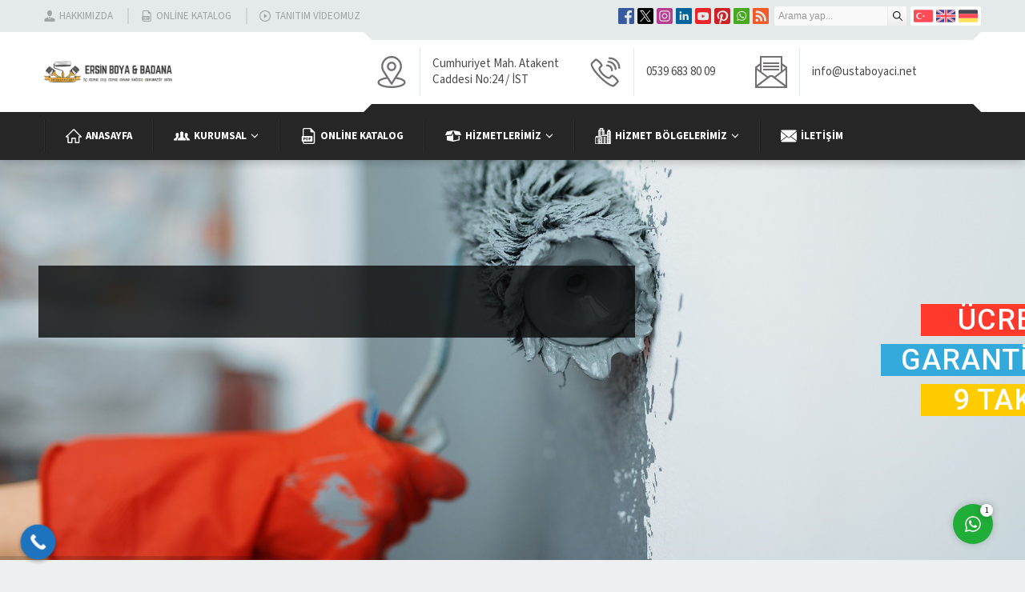

--- FILE ---
content_type: text/css
request_url: https://ustaboyaci.net/wp-content/cache/wpfc-minified/f2flrfh9/9q0pp.css
body_size: 1877
content:
.safiricon {
display: block;
}
.safiricon svg {
display: block;
fill: currentColor;
width: 20px;
height: 20px;
margin-right: 5px;
}
.safirGutenbergBlockContainer.overflow {
overflow: hidden;
}
.safirGutenbergBlockContainer .safirButton {
float: left;
} .safirButton {
display: inline-flex;
align-items: center;
color: #fff !important;
background: var(--c1);
line-height: 20px;
border-bottom: 3px solid rgba(0,0,0,0.15);
padding: 7px 10px;
transition: all .3s;
font-weight: 300;
}
.safirButton:hover {
background: #333;
}
.safirButton.alt {
background: #333;
}
.safirButton.alt:hover {
background: var(--c1);
} .singleHeading {
margin-bottom: 15px;
color: #2e2e2e;
font-weight: normal;
font-size: 20px;
line-height: 20px;
font-family: var(--headFont);
}
.singleHeading .icon {
float: left;
width: 40px;
height: 20px;
color: var(--c1);
}
.singleHeading .icon svg {
margin: auto;
}
.singleHeading:after {
content: "";
display: block;
height: 2px;
margin: 15px 0 25px;
background: -moz-linear-gradient(left, var(--c1) 0%, var(--c1) 40px, #f1f1f1 40px, #f1f1f1 100%);
background: -webkit-linear-gradient(left, var(--c1) 0%,var(--c1) 40px, #f1f1f1 40px,#f1f1f1 100%);
background: linear-gradient(to right, var(--c1) 0%, var(--c1) 40px,#f1f1f1 40px,#f1f1f1 100%);
}
@media all and (max-width:768px) {
.singleHeading:after {
margin: 15px -15px 15px;
}
} .safirGutenbergBlockContainer .safir-faq .question:hover, .safirGutenbergBlockContainer .safir-faq .question.active {
cursor: inherit;
background: #F0F5F6;
}
.safir-faq {
font-size: 15px;
}
.safir-faq + .safir-faq {
margin-top: 10px !important;
}
.safir-faq .question {
cursor: pointer;
background: #F0F5F6;
border-radius: 3px;
font-weight: 600;
position: relative;
overflow: hidden;
transition:all .3s;
}
.safir-faq .question:hover, .safir-faq .question.active {
background: #e8ebec;
}
.safir-faq .question:hover .safiricon, .safir-faq .question.active .safiricon {
background: #e1e4e5;
}
.safir-faq .question .text {
line-height: 20px;
padding: 10px;
display: block;
float: left;
}
.safir-faq .safiricon {
float: left;
width: 40px;
height: 40px;
padding: 10px;
background: #e8ebec;
}
.safir-faq .openclose {
float: right;
width: 40px;
height: 40px;
padding: 15px;
color: #717171;
}
.safir-faq .openclose svg {
width: 10px;
height: 10px;
}
.safir-faq .openclose .themeicon:first-child, .safir-faq .active .openclose .themeicon:last-child {
display: block;
}
.safir-faq .active .openclose .themeicon:first-child, .safir-faq .openclose .themeicon:last-child {
display: none;
}
.safir-faq .answer {
display: none;
margin-top: 10px;
} .descriptionbox {
border-radius: 3px;
overflow: hidden;
margin-bottom: 10px;
color: #fff;
background-size: cover !important;
}
.descriptionbox.coffee {
background: url(//ustaboyaci.net/wp-content/themes/yakamoz/images/descriptionbox/coffee.jpg) 50% 50%;
}
.descriptionbox.desk {
background: url(//ustaboyaci.net/wp-content/themes/yakamoz/images/descriptionbox/desk.jpg) 50% 50%;
}
.descriptionbox.environment {
background: url(//ustaboyaci.net/wp-content/themes/yakamoz/images/descriptionbox/environment.jpg) 50% 50%;
}
.descriptionbox.flowers {
background: url(//ustaboyaci.net/wp-content/themes/yakamoz/images/descriptionbox/flowers.jpg) 50% 50%;
}
.descriptionbox.notes {
background: url(//ustaboyaci.net/wp-content/themes/yakamoz/images/descriptionbox/notes.jpg) 50% 50%;
}
.descriptionbox.question {
background: url(//ustaboyaci.net/wp-content/themes/yakamoz/images/descriptionbox/question.jpg) 50% 50%;
}
.descriptionbox.railways {
background: url(//ustaboyaci.net/wp-content/themes/yakamoz/images/descriptionbox/railways.jpg) 50% 50%;
}
.descriptionbox.buildings {
background: url(//ustaboyaci.net/wp-content/themes/yakamoz/images/descriptionbox/buildings.jpg) 50% 50%;
}
.descriptionbox.sky {
background: url(//ustaboyaci.net/wp-content/themes/yakamoz/images/descriptionbox/sky.jpg) 50% 50%;
}
.descriptionbox .inner {
padding: 3%;
background: rgba(0,0,0,0.6);
overflow: hidden;
}
.descriptionbox .icon {
display: block;
float: left;
margin-right: 10px;
}
.descriptionbox .icon svg {
width: 60px;
height: 60px;
}
.descriptionbox .header {
font-size: 18px;
font-weight: bold;
}
.descriptionbox .content {
text-align: left;
font-size: 15px;
line-height: 1.5;
} .safir-list ul, .safir-list ol {
overflow: hidden;
display: flex;
flex-wrap: wrap;
margin: 0 0 -10px -10px !important;
padding-left: 0 !important;
color: #444;
}
.safir-list ul li, .safir-list ol li {
width: calc(100% - 10px);
padding: 10px 15px;
border: 2px solid #f3f3f3;
list-style: none !important;
margin-left: 10px !important;
margin-bottom: 10px !important;
display: flex;
align-items: center;
text-align: left;
background: #fafafa;
border-radius: 5px;
}
.safir-list[data-col="1"] ul li, .safir-list[data-col="1"] ol li {
width: calc(100% - 10px);
}
.safir-list[data-col="2"] ul li, .safir-list[data-col="2"] ol li {
width: calc(50% - 10px);
}
.safir-list[data-col="3"] ul li, .safir-list[data-col="3"] ol li {
width: calc(33.333333333333% - 10px);
}
.safir-list[data-col="4"] ul li, .safir-list[data-col="4"] ol li {
width: calc(25% - 10px);
}
@media all and (max-width:768px) {
.safir-list[data-col="2"] ul li, .safir-list[data-col="2"] ol li {
width: calc(100% - 10px);
}
.safir-list[data-col="3"] ul li, .safir-list[data-col="3"] ol li {
width: calc(50% - 10px);
}
.safir-list[data-col="4"] ul li, .safir-list[data-col="4"] ol li {
width: calc(33.333333333% - 10px);
}
}
@media all and (max-width:400px) {
.safir-list[data-col="3"] ul li, .safir-list[data-col="3"] ol li {
width: calc(100% - 10px);
}
.safir-list[data-col="4"] ul li, .safir-list[data-col="4"] ol li {
width: calc(50% - 10px);
}
}
.safir-list li:before {
background-image: url([data-uri]);
background-size: contain;
content: "";
display: block;
margin-right: 8px;
width: 10px;
height: 10px;
flex-shrink: 0;
}

--- FILE ---
content_type: text/css
request_url: https://ustaboyaci.net/wp-content/cache/wpfc-minified/7mafueu1/9q0pp.css
body_size: 9045
content:
.wpcf7 .screen-reader-response {
position: absolute;
overflow: hidden;
clip: rect(1px, 1px, 1px, 1px);
clip-path: inset(50%);
height: 1px;
width: 1px;
margin: -1px;
padding: 0;
border: 0;
word-wrap: normal !important;
}
.wpcf7 .hidden-fields-container {
display: none;
}
.wpcf7 form .wpcf7-response-output {
margin: 2em 0.5em 1em;
padding: 0.2em 1em;
border: 2px solid #00a0d2; }
.wpcf7 form.init .wpcf7-response-output,
.wpcf7 form.resetting .wpcf7-response-output,
.wpcf7 form.submitting .wpcf7-response-output {
display: none;
}
.wpcf7 form.sent .wpcf7-response-output {
border-color: #46b450; }
.wpcf7 form.failed .wpcf7-response-output,
.wpcf7 form.aborted .wpcf7-response-output {
border-color: #dc3232; }
.wpcf7 form.spam .wpcf7-response-output {
border-color: #f56e28; }
.wpcf7 form.invalid .wpcf7-response-output,
.wpcf7 form.unaccepted .wpcf7-response-output,
.wpcf7 form.payment-required .wpcf7-response-output {
border-color: #ffb900; }
.wpcf7-form-control-wrap {
position: relative;
}
.wpcf7-not-valid-tip {
color: #dc3232; font-size: 1em;
font-weight: normal;
display: block;
}
.use-floating-validation-tip .wpcf7-not-valid-tip {
position: relative;
top: -2ex;
left: 1em;
z-index: 100;
border: 1px solid #dc3232;
background: #fff;
padding: .2em .8em;
width: 24em;
}
.wpcf7-list-item {
display: inline-block;
margin: 0 0 0 1em;
}
.wpcf7-list-item-label::before,
.wpcf7-list-item-label::after {
content: " ";
}
.wpcf7-spinner {
visibility: hidden;
display: inline-block;
background-color: #23282d; opacity: 0.75;
width: 24px;
height: 24px;
border: none;
border-radius: 100%;
padding: 0;
margin: 0 24px;
position: relative;
}
form.submitting .wpcf7-spinner {
visibility: visible;
}
.wpcf7-spinner::before {
content: '';
position: absolute;
background-color: #fbfbfc; top: 4px;
left: 4px;
width: 6px;
height: 6px;
border: none;
border-radius: 100%;
transform-origin: 8px 8px;
animation-name: spin;
animation-duration: 1000ms;
animation-timing-function: linear;
animation-iteration-count: infinite;
}
@media (prefers-reduced-motion: reduce) {
.wpcf7-spinner::before {
animation-name: blink;
animation-duration: 2000ms;
}
}
@keyframes spin {
from {
transform: rotate(0deg);
}
to {
transform: rotate(360deg);
}
}
@keyframes blink {
from {
opacity: 0;
}
50% {
opacity: 1;
}
to {
opacity: 0;
}
}
.wpcf7 [inert] {
opacity: 0.5;
}
.wpcf7 input[type="file"] {
cursor: pointer;
}
.wpcf7 input[type="file"]:disabled {
cursor: default;
}
.wpcf7 .wpcf7-submit:disabled {
cursor: not-allowed;
}
.wpcf7 input[type="url"],
.wpcf7 input[type="email"],
.wpcf7 input[type="tel"] {
direction: ltr;
}
.wpcf7-reflection > output {
display: list-item;
list-style: none;
}
.wpcf7-reflection > output[hidden] {
display: none;
}*{outline:0;margin:0;padding:0;vertical-align:bottom;box-sizing:border-box;-moz-box-sizing:border-box}ol{list-style-position:inside}ul{list-style:none;list-style-position:outside}blockquote{margin:10px 0;padding:15px;font-style:italic;background:#ecf0f1;border-left:5px solid rgba(0,0,0,.05)}blockquote p{margin:0 !important;text-align:left !important}a{text-decoration:none;color:var(--c1)}a:hover{text-decoration:none;color:#222}a img{border:none}img{max-width:100%;height:auto}body{background:#ecf0f1;font-size:14px;font-family:var(--mainFont);color:#252525}h1{font-size:20px}h2{font-size:18px}h3{font-size:16px}h1,h2,h3,h4,h5,h6{font-family:var(--headFont);color:var(--c1)}input,button,select,textarea{font-size:14px;font-family:inherit}.themeicon{display:block}ul.menu .themeicon .themeicon-arrow{display:none}.themeicon svg{display:block;fill:currentColor;width:20px;height:20px}.safir-logo{font-weight:bold;line-height:1;font-size:20px;color:#333}.safir-logo:hover{color:#666}.safir-logo img{width:auto;height:var(--headerHeight)}.stickyMenu #wpadminbar{z-index:999}.innerContainer{max-width:1180px;margin:auto;overflow:hidden;padding:0 5px}.safirBox{background:#fff;margin:5px 0;padding:30px;position:relative;box-shadow:0px 0 3px rgba(0,0,0,.06)}.safirBox+.safirBox{margin-top:30px}#aside .safirBox{padding:15px}.safirEmbedContainer{padding-bottom:52.25%;position:relative;height:0}.safirEmbedContainer.wide{padding-bottom:35%}.safirEmbedContainer iframe,.safirEmbedContainer embed,.safirEmbedContainer object{position:absolute;top:0;left:0;width:100%;height:100%}.mainHeading{padding-bottom:20px;margin-bottom:20px;border-bottom:2px solid #ecf0f1;color:var(--c1)}.mainHeading .icon{display:block;float:left;margin:0 10px 0 0}.mainHeading .icon svg{height:40px;width:40px;margin:0}.mainHeading .title{font-size:19px;line-height:20px;font-weight:600;text-transform:uppercase;font-family:var(--headFont)}.mainHeading.noslogan{overflow:hidden}.mainHeading.noslogan .title{margin-top:10px}.mainHeading .slogan{line-height:20px;font-size:14px;color:#9fa4a4}#aside .mainHeading{margin:0 -15px 15px;padding:0 15px 15px;border-bottom:2px solid #ecf0f1}#aside .mainHeading .title{font-size:17px}#aside .mainHeading .icon{display:block;float:left;height:20px;width:20px;margin:0 10px 0 0}#aside .mainHeading .icon svg{height:20px;width:20px}.categoryDesc{line-height:1.5;background:#fafafa;padding:15px;margin-bottom:20px;font-size:14px;color:#333}ul.menu .description{display:none}.reading>*+*{margin-top:20px}.reading,.reading p,.reading li{line-height:1.8;text-align:justify;font-size:15px;font-family:var(--contentFont)}.reading ul li{list-style-type:disc;margin-left:20px;list-style-position:inside}.reading ol li{margin-left:20px;list-style-position:inside}.reading h1,.reading h2,.reading h3,.reading h4,.reading h5,.reading h6{color:var(--headColor);font-family:var(--headFont)}.reading table{border-collapse:collapse}.reading th,.reading td{border:1px solid #ddd;padding:8px;vertical-align:top}.reading a,.nativeWidget a{color:var(--linkColor)}.reading a:hover,.nativeWidget a:hover{color:#262626}.float{overflow:hidden}.bold{font-weight:bold}.reading{font-size:13px}.post img{width:100%}#searchform>div{display:flex;align-items:center}#searchform label{display:none}#searchform input[type=submit]{margin-left:8px;padding:2px 15px}img.lazy{opacity:0;transition:opacity .3s ease-in}.safirthumb{position:relative;overflow:hidden;background-color:#f0f0f0;background-size:cover;background-position:50% 50%;background-repeat:no-repeat;background-image:var(--noImageForPost);padding-bottom:var(--thumbRatio)}.safirthumb.cat{padding-bottom:var(--catThumbRatio)}.safirthumb.square{padding-bottom:100%}.safirthumb.half{padding-bottom:50%}.safirthumb.nobg{background:none}.safirthumb:before{position:absolute;display:block;content:""}.safirthumb .thumbnail{overflow:hidden;position:absolute;top:0;right:0;bottom:0;left:0}.safirthumb .center{position:absolute;top:0;left:0;width:100%;height:100%;transform:translate(50%, 50%)}.safirthumb img{position:absolute;top:0;left:0;transform:translate(-50%, -50%);width:100%;height:100%;-o-object-fit:cover;object-fit:cover}.fitImage .safirthumb img{-o-object-fit:contain;object-fit:contain}header{position:relative;z-index:30;background:#fff}#header{position:relative;z-index:40;clear:both;padding:0}#header .innerContainer{overflow:visible;display:flex;align-items:stretch;justify-content:space-between}#topbar{overflow:hidden;background:#e4e9e9;color:#9fa4a4}#topbar .sub-menu{display:none}#topbar .menu a{color:#9fa4a4;font-size:13px;text-transform:uppercase}#topbar .menu a:hover{color:#7e8181}#topmenu{float:left;margin:10px 0;line-height:20px}#topmenu li{display:inline-block;margin-left:15px;padding-left:15px;border-left:2px solid #cfd6d6}#topmenu li:first-child{margin-left:0;padding-left:0;border-left:0}#topmenu a{display:flex;align-items:center}#topmenu .safiricon svg{width:14px;height:14px}#topbar .rightBlock{float:right}.languageSelector{float:right;margin-top:8px;padding:0 2px;background:#fff;border-radius:2px}.languageSelector a{margin:0 2px}#topSearch{float:right;margin:8px 5px 0 5px;width:165px}.safir-searchform{position:relative;border-radius:2px;background-color:#f9f9f9;overflow:hidden}.safir-searchform #s{display:block;float:left;width:100%;background:0;height:18px;border:0;line-height:18px;color:#999;margin:3px 0;padding:0 30px 0 5px;font-family:"Source Sans Pro",sans-serif;font-size:12px}.safir-searchform button{display:block;position:absolute;right:0;top:0;width:24px;height:24px;border:0;cursor:pointer;text-align:center;background:#eee;background:linear-gradient(to bottom, #fff 0%, #eee 100%);border-left:1px solid #ecebeb}.safir-searchform button svg{width:12px;height:12px;margin:6px}#topSocial{float:right;display:inline-block;margin:8px 0}#topSocial ul{float:right;overflow:hidden}.safirSocial{display:flex;flex-wrap:wrap}.safirSocial a{display:block;overflow:hidden;margin:2px}.safirSocial .facebook a{color:#38599b}.safirSocial .twitter a{color:#000}.safirSocial .youtube a{color:#eb2429}.safirSocial .pinterest a{color:#cd2127}.safirSocial .instagram a{color:#b83c92}.safirSocial .linkedin a{color:#00659b}.safirSocial .whatsapp a{color:#48a91f}.safirSocial .rss a{color:#f15b29}#logo{padding:10px 50px 10px 0;position:relative;z-index:100;align-self:center}#logo a{display:block}#logo img{width:auto}#headerInfo{display:flex;flex-direction:column;justify-content:space-between}#headerInfo .top{height:10px;background:#e4e9e9;position:relative}#headerInfo .top:before{display:block;position:absolute;top:0;left:0;content:"";width:0;height:0;border-style:solid;border-width:10px 0 0 10px;border-color:rgba(0,0,0,0) rgba(0,0,0,0) rgba(0,0,0,0) #fff}#headerInfo .top:after{display:block;position:absolute;top:0;right:0;content:"";width:0;height:0;border-style:solid;border-width:0 0 10px 10px;border-color:rgba(0,0,0,0) rgba(0,0,0,0) #fff rgba(0,0,0,0)}#headerInfo .bottom{height:10px;position:relative;background:var(--menuColor)}#headerInfo .bottom:before{display:block;position:absolute;top:0;left:0;content:"";width:0;height:0;border-style:solid;border-width:10px 10px 0 0;border-color:#fff rgba(0,0,0,0) rgba(0,0,0,0) rgba(0,0,0,0)}#headerInfo .bottom:after{display:block;position:absolute;top:0;right:0;content:"";width:0;height:0;border-style:solid;border-width:0 10px 10px 0;border-color:rgba(0,0,0,0) #fff rgba(0,0,0,0) rgba(0,0,0,0)}#headerInfo .inner{height:60px;margin:10px 15px;overflow:hidden}#headerInfo .inner .item{float:left;line-height:20px;height:60px;overflow:hidden;color:#4a4a4a;font-size:15px;overflow:hidden;width:36%}#headerInfo .inner .item.phone{width:28%}#headerInfo .inner .item.address .text{padding-right:30px}#headerInfo .inner .item .icon{float:left;padding-right:15px;border-right:1px solid #e4e9e9;margin-right:15px;color:#737073}#headerInfo .inner .item .icon svg{width:40px;height:40px;margin:10px 0}#headerInfo .inner .item .text{display:table}#headerInfo .inner .item .text .inner{display:table-cell;vertical-align:middle;height:60px}#menuGroup{width:100%;height:60px;position:relative;z-index:20;box-shadow:0 5px 10px -2px rgba(0,0,0,.2);background:var(--menuColor)}#menuGroup .innerContainer{overflow:visible}#menu{z-index:40;position:relative;font-family:var(--menuFont)}#menu li{float:left;padding:5px 0}#menu li:before{display:block;content:"";width:1px;height:40px;margin:5px 0;float:left;background:var(--menuColor);filter:brightness(0.8);border-left:1px solid rgba(255,255,255,.1)}#menu a{display:flex;align-items:center;margin:5px 5px 5px 7px;padding:10px 20px;color:#fff;transition:all .2s;font-size:13px;line-height:20px;text-transform:uppercase;font-weight:bold}#menu a .themeicon-arrow{display:block}#menu>ul>li:hover>a{background-color:rgba(0,0,0,.5)}#menu .sub-menu{margin:5px 0 0 7px;position:absolute;z-index:40;visibility:hidden;opacity:0;z-index:-1;transform:translateY(20px);transition:all .3s ease-in-out 0s,visibility 0s linear .3s,z-index 0s linear .01s;background:var(--menuColor)}#menu li:hover>.sub-menu{visibility:visible;opacity:1;z-index:1;transform:translateY(0%);transition-delay:0s,0s,.3s}#menu .sub-menu li{float:none;position:relative;padding:0;border-top:1px solid rgba(255,255,255,.1)}#menu .sub-menu li:before{display:none}#menu .sub-menu a{width:auto;min-width:210px;text-align:left;line-height:40px;margin:0;white-space:nowrap;padding:0 10px;background:rgba(0,0,0,.2);font-weight:normal}#menu li:hover .sub-menu a{color:#fff}#menu .sub-menu a:hover{background:rgba(0,0,0,.5)}#menu .sub-menu .safiricon svg{width:16px;height:16px}#menu .sub-menu .sub-menu{left:100%;top:0;margin:-1px 0 0 0;border-left:1px solid rgba(255,255,255,.1)}#menu li.menu-item-has-children .themeicon{display:block;margin-left:5px}#menu li.menu-item-has-children .themeicon svg{width:10px;height:10px}#menu li.menu-item-has-children li.menu-item-has-children .themeicon{margin-left:auto;margin-right:5px}#menu li.menu-item-has-children li.menu-item-has-children .themeicon svg{transform:rotate(-90deg)}#featured .innerContainer ul{display:flex;margin:20px -10px 0}#featured .innerContainer ul.sub-menu{display:none}#featured li{width:100%;background:#fff;margin:10px;box-shadow:0px 0 3px rgba(0,0,0,.06);transition:all .3s}#featured a{padding:20px 15px;display:block;text-align:center;font-size:17px;text-transform:uppercase;transition:all .3s}#featured a:hover{background:#f9f9f9}#featured .safiricon svg{margin:auto;height:40px;width:40px;margin-bottom:20px}#featured .description{font-weight:normal;line-height:18px;font-size:13px;overflow:hidden;display:block;margin:8px 0 0;padding:0 15px;text-transform:none;color:#929292}#spot{box-shadow:0 0 15px rgba(0,0,0,.2);position:relative}#spot .toggle{position:absolute;top:10px;right:10px;width:20px;height:20px;line-height:20px;text-align:center;border-radius:50%;cursor:pointer;background:#fff;transition:all .2s;font-size:14px;font-weight:bold;color:#999;font-family:"Courier New",Arial,sans-serif;box-shadow:0 0 3px rgba(0,0,0,.2)}#spot .toggle:hover{color:#fff;background:var(--c1)}#spot .toggle.opened{line-height:20px}#spot .toggle.opened:before{content:"-"}#spot .toggle.closed:before{content:"+"}#spot .inner{background:rgba(255,255,255,.4) url(//ustaboyaci.net/wp-content/themes/yakamoz/images/pattern.png)}#spot .innerContainer{padding:20px 5px}#spot .innerContainer .content{display:none}#spot .icon{display:block;float:left;border-radius:3px;width:90px;height:90px;margin:5px 15px 5px 0;color:#fff;background:var(--c1)}#spot .icon svg{width:60px;height:60px;margin:15px}#spot .header{font-size:22px;margin-bottom:3px;text-shadow:1px 1px 0 #fff}#spot .description{line-height:1.5;margin-bottom:5px}#spot .safirButton{display:inline-block}#main{overflow:hidden;margin:30px auto;clear:both}#content{float:right;width:68.3760683761%}.sidebarRight #content{float:left}#content.full{float:none;width:100%}#content.full iframe{border:0}iframe{max-width:100%}#aside{float:left;width:29.0598290598%}.sidebarRight #aside{float:right}#slider{clear:both;background:url(//ustaboyaci.net/wp-content/themes/yakamoz/images/slider-bg.png);position:relative;overflow:hidden;z-index:10;margin-bottom:1px}.nogallery{text-align:center;padding:30px;font-size:14px}.homeWidgetContainer{margin:0 -15px}.homeWidgetContainer .homeWidget{margin-top:25px}.homeWidgetContainer .homeWidgetInner{width:100%;padding:0 15px}.homeWidgetContainer .leftContainer{width:50%;float:left}.homeWidgetContainer .rightContainer{width:50%;float:left}.sidebarWidget{margin-top:30px}.sidebarWidget:first-child{margin-top:0}.nativeWidget li{border-top:1px dotted #ddd;padding-top:10px;margin-top:10px}.nativeWidget li:first-child{border-top:0;margin-top:0;padding-top:0}.rev_slider li{border-top:0}.safirOwlButtons .owl-buttons{position:absolute;right:30px;top:40px}.safirOwlButtons .owl-buttons div{width:20px;height:20px;display:inline-block;margin-left:10px;color:var(--c1)}#aside .safirOwlButtons .owl-buttons{position:absolute;right:12px;top:15px}#aside .safirOwlButtons .owl-buttons div{display:inline-block;margin-left:5px;transform:scale(0.7)}.safirWidgetListing .items.scroll{display:none}.safirWidgetListing .item{text-align:center;padding:0 10px}.safirWidgetListing .items.list{overflow:hidden;margin-bottom:-30px}.safirWidgetListing .items.list .item{float:left;margin-bottom:30px}#aside .safirWidgetListing .items.list{margin-bottom:-15px}#aside .safirWidgetListing .items.list .item{margin-bottom:15px}.wide .safirWidgetListing .items.list .item{width:20%}.narrow .safirWidgetListing .items.list .item{width:33.3333333333%}#aside .safirWidgetListing .items.list .item{width:50%}.safirWidgetListing .item .thumb img{display:block;border-radius:3px;width:100%}.safirWidgetListing .item .titleContainer{margin:5px 0 5px 0;height:40px;overflow:hidden}.safirWidgetListing .item .title{display:table;width:100%}.safirWidgetListing .item .title a{display:table-cell;font-weight:bold;font-size:15px;text-transform:uppercase;vertical-align:middle;color:#333;height:40px;line-height:20px;transition:all .3s}.safirWidgetListing .item .detail{padding-top:5px;border-top:1px solid #ecf0f1;font-size:13px;line-height:15px;height:36px;overflow:hidden;color:#9fa4a4}.safirWidgetListing .item .safirButton{margin-top:10px}.aboutWidget .infoBlock{width:50%;float:left;padding-right:30px;line-height:1.5;color:#7e7e7e}.aboutWidget .menuBlock{width:50%;float:right;padding-left:30px;border-left:2px solid #ecf0f1}.narrow .aboutWidget .infoBlock,#aside .aboutWidget .infoBlock{width:100%;padding-right:0;padding-bottom:15px;float:none}.narrow .aboutWidget .menuBlock,#aside .aboutWidget .menuBlock{width:100%;padding-left:0;padding-top:15px;border-left:0;border-top:2px solid #ecf0f1;float:none}.aboutWidget .infoBlock p{margin-bottom:8px}.aboutWidget .aboutImage{margin-bottom:20px}.aboutWidget .menu .sub-menu{display:none}.aboutWidget .menu li{margin-top:15px;padding-top:15px;border-top:1px solid #eee}.aboutWidget .menu li:first-child{margin-top:0;padding-top:0;border-top:0}.aboutWidget .menu li a{overflow:hidden;display:block;transition:all .3s}.aboutWidget .menu li .text{font-size:16px;line-height:20px;font-weight:bold;margin-bottom:5px;text-transform:uppercase}.aboutWidget .menu li .description{font-size:14px;color:#7e7e7e;display:block}.aboutWidget .menu li .safiricon{display:block;width:50px;height:50px;float:left;background:#ecf0f1;margin-right:10px;border-radius:0 6px 0 6px;transition:all .3s}.aboutWidget .menu a:hover .safiricon{color:#ecf0f1;background:var(--c1)}.aboutWidget .menu li .icon svg{width:30px;height:30px;margin:10px}.aboutWidget .menuBlock a:hover .title{color:#333 !important}.advancedPostsWidget1{position:relative}.advancedPostsWidget1 .inner{margin:0 -10px}.advancedPostsWidget1 .item .title a:hover{color:var(--c1)}.advancedPages{position:relative}.advancedPages .inner{margin:0 -10px}.advancedPostsWidget2{position:relative}.advancedPostsWidget2 .inner{margin:0 -15px}.advancedPostsWidget2 .itemContainer{padding:0 15px;float:left}.wide .advancedPostsWidget2 .itemContainer{width:50%}.narrow .advancedPostsWidget2 .itemContainer,.advancedPostsWidget2.sidebarWidget .itemContainer{width:100%}.advancedPostsWidget2 .items{overflow:hidden;margin-bottom:-61px}.advancedPostsWidget2 .item{margin-bottom:30px;padding-bottom:30px;overflow:hidden;border-bottom:1px solid #ecf0f1}.advancedPostsWidget2 .item .title a:hover{color:var(--c1)}#aside .advancedPostsWidget2 .items{margin-bottom:-31px}#aside .advancedPostsWidget2 .item{margin-bottom:15px;padding-bottom:15px}.advancedPostsWidget2 .item .thumb{float:left;width:88px;padding:2px;border:2px solid #ecf0f1}.advancedPostsWidget2 .item .safirthumb{padding-bottom:100%}.advancedPostsWidget2 .item .detail{margin-left:100px}.advancedPostsWidget2 .item .detail .inside{line-height:19px;height:87px;overflow:hidden}.advancedPostsWidget2 .item .detail .summary{font-size:13px;color:#9fa4a4}.advancedPostsWidget2 .item .title{font-size:16px;margin-bottom:5px;padding-bottom:5px;border-bottom:1px solid #ecf0f1}.categoriesWidget{position:relative}.categoriesWidget .inner{margin:0 -10px}.categoriesWidget .item .safirButton{font-size:15px}.categoriesWidget .item .title a:hover{color:var(--c1)}.referencesWidget .itemsContainer{margin:0 -5px}.referencesWidget .items{display:none}.referencesWidget .items .itemContainer{padding:0 5px}.referencesWidget .items a{line-height:80px;display:block;border-radius:3px;text-align:center;border:1px solid #eee;padding:10px}.safirCustomMenu .mainHeading{margin-bottom:5px}.safirCustomMenu li{transition:all .2s;border-bottom:1px solid #ecf0f1}.safirCustomMenu .sub-menu li{border-bottom:0;border-top:1px solid #ecf0f1}.safirCustomMenu a{display:flex;align-items:center;line-height:20px;padding:10px 0;overflow:hidden;font-size:14px;font-weight:600;text-transform:uppercase;color:#262626;transition:all .3s}.safirCustomMenu a:hover{color:var(--c1)}.safirCustomMenu a .safiricon svg{width:14px;height:14px}.safirCustomMenu a .themeicon{display:none}.safirCustomMenu a .title{transition:all .2s}.safirCustomMenu a .title.active{font-weight:bold;color:var(--c1)}.safirCustomMenu .toggle.icon{width:16px;height:16px;line-height:16px;margin:10px 0;text-align:center;display:block;float:right;font-size:14px;color:#fff;cursor:pointer;background:var(--c1);border-radius:2px}.safirCustomMenu .toggle.icon:before{content:"+"}.safirCustomMenu .toggle.icon.active:before{content:"-"}.safirCustomMenu.sub-closed>div>ul>li>.sub-menu{display:none}.safirCustomMenu .sub-menu a{margin-left:20px}.safirCustomMenu .sub-menu .sub-menu a{margin-left:40px}.safirCustomMenu .sub-menu .sub-menu .sub-menu a{margin-left:60px}.buttonWidget{border-radius:2px;overflow:hidden;background:var(--c1);transition:all .15s}.buttonWidget.sidebarWidget:first-child{margin-top:5px}.buttonWidget a{display:block;padding:15px;color:#fff;min-height:90px;background:url(//ustaboyaci.net/wp-content/themes/yakamoz/images/button-bg.png)}.buttonWidget .icon{float:left;margin-right:10px;border-radius:2px}.buttonWidget .icon svg{width:30px;height:30px;margin:15px}.buttonWidget .header{font-size:18px;font-weight:bold}.buttonWidget .content{text-align:left;line-height:1.5}.wide .contactWidget .leftBlock,.wide .contactWidget .rightBlock{width:50%;float:left}.wide .contactWidget .leftBlock{padding-right:15px}.wide .contactWidget .rightBlock{padding-left:15px}.wide .safirContactInfo .item:first-child{margin-top:0}.wide .contactWidget .safirEmbedContainer{padding-bottom:43.2%;position:relative;height:0}.narrow .contactWidget .safirEmbedContainer{padding-bottom:57%}.safirContactInfo .item{background:#f0f5f6;margin-top:11px;overflow:hidden;border-radius:2px}.safirContactInfo .item .icon{float:left;background:#ecf0f1;padding:15px 12px;margin-right:5px;color:#717171}.safirContactInfo .item .icon svg{height:20px}.safirContactInfo .item .table{display:table;height:50px}.safirContactInfo .item .table .row{display:table-row}.safirContactInfo .item .table .data{display:table-cell;vertical-align:middle;font-size:15px;padding:5px 10px}.listing.standard{overflow:hidden;margin:0 -10px}.listing.standard .itemContainer{float:left;width:33.3333333333%;margin-bottom:30px;text-align:center;padding:0 10px}.listing.standard .item .thumb img{display:block;border-radius:3px;width:100%}.listing.standard .item .titleContainer{margin:5px 0 5px 0;height:40px;overflow:hidden}.listing.standard .item .title{display:table;width:100%}.listing.standard .item .title a{display:table-cell;font-weight:bold;font-size:15px;text-transform:uppercase;vertical-align:middle;color:#333;height:40px;line-height:20px;transition:all .3s}.listing.standard .item .detail{padding-top:5px;border-top:1px solid #ecf0f1;font-size:13px;line-height:15px;height:36px;overflow:hidden;color:#9fa4a4}.listing.standard .item .safirButton{margin-top:10px}.listing.double{overflow:hidden;margin:0 -10px}.listing.double .itemContainer{padding:0 10px;float:left;width:50%}.listing.double .item{margin-bottom:30px;padding-bottom:30px;overflow:hidden;border-bottom:1px solid #ecf0f1}.listing.double .item .thumb{float:left;padding:2px;border:2px solid #ecf0f1;width:90px}.listing.double .item .detail{margin-left:100px}.listing.double .item .detail .inside{line-height:19px;height:87px;overflow:hidden}.listing.double .item .detail .summary{font-size:13px;color:#9fa4a4}.listing.double .item .title{font-size:16px;margin-bottom:5px;padding-bottom:5px;border-bottom:1px solid #ecf0f1}form button,form input[type=submit]{background:var(--c1)}#contactBlock{margin-bottom:30px;overflow:hidden}#contactBlock .safirContactInfo{width:50%;padding-right:32px;float:left;border-right:2px solid #ecf0f1}#contactBlock .safirContactInfo .item:first-child{margin-top:0}#contactPage .form{width:50%;padding-left:30px;float:right}#contactBlock .form span{margin-bottom:5px}#contactBlock .form form input[type=text],#contactBlock .form form input[type=password],#contactBlock .form form input[type=tel],#contactBlock .form form input[type=date],#contactBlock .form form input[type=email],#contactBlock .form form textarea,#contactBlock .form form select{width:100%;max-width:100%;margin:0}#contactBlock .form form .safirForm input[type=text],#contactBlock .form form .safirForm input[type=password],#contactBlock .form form .safirForm input[type=tel],#contactBlock .form form .safirForm input[type=date],#contactBlock .form form .safirForm input[type=email],#contactBlock .form form .safirForm textarea,#contactBlock .form form .safirForm select{padding-left:30px}#contactBlock .form form input[type=submit]{float:right;background:#999;color:#fff}#contactBlock .form form input[type=submit]:hover{color:#fff}#contactBlock p .icon{display:block;position:absolute;left:10px;top:10px;color:#99979b}#contactBlock p .icon svg{width:15px;height:15px}.safirIKForm{margin:0 -10px;overflow:hidden}.safirIKForm .title{clear:both;text-align:center;font-size:20px;margin:10px;padding:10px 0;border-bottom:1px solid #ddd}.safirIKForm p{width:50%;float:left;padding:0 10px}.safirIKForm p.full{clear:both;width:100%;float:none}#referencesPage .refGallery{margin:0 -5px;overflow:hidden}#referencesPage .refGallery .refContainer{width:33.3333333333%;float:left;padding:5px}#referencesPage .refGallery .refContainer:nth-child(3n+1){clear:both}#referencesPage .refGallery .ref{text-align:center;border:1px solid #e1e1e1;border-radius:5px;box-shadow:0 0 10px #eee inset;overflow:hidden}#referencesPage .refGallery .ref .thumb{display:table;width:100%}#referencesPage .refGallery .ref .thumb .inner{display:table-cell;vertical-align:middle;text-align:center;height:180px;padding:15px}#referencesPage .refGallery .ref .detail{background:#efefef;padding:5px;line-height:20px}#referencesPage .refGallery .ref .detail .title{font-weight:600;font-size:14px}#singleBlock.type1{margin-bottom:5px}#singleBlock .thumb{border:1px solid #e2e2e2;padding:1px}#singleBlock.type2{float:left;width:320px;margin:0 10px 5px 0}#single .metaBox{overflow:hidden;border-top:2px solid #ecf0f1;border-bottom:2px solid #ecf0f1;margin-bottom:10px;padding:5px 0;clear:both;color:#9fa4a4}#single .metaBox .meta{float:left;font-size:12px;line-height:15px;text-transform:uppercase;margin:5px 30px 5px 0}#single .metaBox .meta:last-child{margin-right:0}#single .metaBox .meta a{color:#9fa4a4}#single .metaBox .meta a:hover{color:#5d6161}#single .metaBox .icon{float:left;margin-right:4px}#single .metaBox .icon svg{width:15px;height:15px}.safirShare{display:flex;margin:20px 0 10px;gap:5px}.safirShare a{display:block;color:#fff;border-radius:3px;overflow:hidden;transition:all .3s}.safirShare a:hover{opacity:.8}.safirShare a .icon{width:30px;height:30px;display:flex;align-items:center;justify-content:center}.safirShare a.facebook .icon{background:#597ac2}.safirShare a.twitter .icon{background:#000}.safirShare a.whatsapp .icon{background:#48a91f}#single .tags{clear:both;overflow:hidden;line-height:15px;font-size:13px;text-transform:uppercase;color:#9fa4a4}#single .tags span{font-weight:600}#single .tags a{color:#9fa4a4}#single .tags a:hover{color:#5b6161}#single #related{position:relative}#single #related .listing{margin:0 -10px}#single #related .items{display:none}#related.safirOwlButtons .owl-buttons{right:0px;top:10px}#comments{margin-top:30px}#comments ol{list-style:none;margin:0 0 10px}#comments ol li{clear:both;line-height:1.5;margin:10px 0 0}#comments ol li .comment-meta+p{margin-top:6px}#comments .reply{position:absolute;top:15px;right:15px}#comments a.comment-reply-link{display:inline-flex;align-items:center;gap:4px;line-height:20px;padding-left:16px}#comments a.comment-reply-link svg{width:12px;height:12px}#comments li li{padding-left:60px}#comments .depth-1>ol.children>li:first-child>.comment-body>.themeicon svg{width:18px;height:18px;position:absolute;top:40px;left:-40px;color:var(--c1)}#reply-title{display:block}#comments div.comment-body{position:relative;padding:15px;background:#fafafa;border:2px solid #ecf0f1}#comments div.comment-body br{display:none}#comments .says{display:none}.commentlist .avatar{float:left;margin:0 10px 0 0;padding:2px;border:2px solid #ecf0f1;display:block;background:#fff;border-radius:50%}.commentlist .comment-author{display:inline}.commentlist .comment-author cite{display:inline;font-style:normal;font-weight:bold}.commentlist .comment-meta{color:#999;display:inline-block;margin-left:10px}.commentlist .comment-meta a{color:#999;display:inline-flex;align-items:center;gap:4px}.commentlist .comment-meta svg{width:12px;height:12px}#respond p{clear:both}#respond .inputs{overflow:hidden;margin:0 -4px}#respond .inputs .item{width:50%;float:left;padding:0 4px}#respond p.warning{color:red;font-style:italic}#comments input#author,#comments input#email,#comments input#url{display:block;width:100%}#respond{overflow:hidden}#content #comments form textarea{width:100%;display:block;height:80px}#comments.logged-in textarea{margin-top:10px}#respond p.form-submit{clear:both;float:right;margin-bottom:0}img.alignleft{border:1px solid #cdc;float:left;margin:0 10px 10px 0;padding:1px}img.alignright{border:1px solid #cdc;float:right;margin:0 0 10px 10px;padding:1px}.alignleft{float:left}.alignright{float:right}.aligncenter{display:block;text-align:center;margin:5px auto}#gallery-links{overflow:hidden;position:relative;height:30px;margin-bottom:10px}#gallery-links .prev{background:url(//ustaboyaci.net/wp-content/themes/yakamoz/images/prevnext.png);float:left}#gallery-links .prev a{display:block;width:100px;height:30px;text-indent:-9999px}#gallery-links .next{background:url(//ustaboyaci.net/wp-content/themes/yakamoz/images/prevnext.png) 0 -30px;float:right}#gallery-links .next a{display:block;width:100px;height:30px;text-indent:-9999px}#gallery-links .number{margin:auto;position:absolute;width:100px;left:50%;top:0;margin-left:-50px;text-align:center;line-height:30px;font-size:12px}#image{text-align:center}#single.attachment .gallery-nav{text-align:center;margin-bottom:10px}#page-links{text-align:center;margin-bottom:5px}#page-links span{display:inline-block}#single.attachment .reading p{text-align:center}#single.attachment #image{text-align:center;padding:2%;background:#fafafa}#single.attachment .gallery-nav a,#page-links span{display:inline-block;color:#999;text-shadow:0px 1px 0px rgba(255,255,255,.59);background:#ececec;padding:6px 0;width:30px;text-align:center;border:1px solid #d8d8d8;border-bottom:1px solid #ccc;border-radius:3px;overflow:visible;box-shadow:0px 2px 2px rgba(0,0,0,.027),inset 0px 1px 0px rgba(255,255,255,.69),inset 0px -1px 0px rgba(0,0,0,.0187),inset 0px 15px 14px rgba(255,255,255,.57);margin:2px 0;transition:all .2s}#single.attachment .gallery-nav a:hover,#single.attachment .gallery-nav a.active,#page-links>span{color:#888;text-shadow:0px 1px 0px rgba(255,255,255,.69);background:#ddd;box-shadow:0px 2px 2px rgba(0,0,0,.027),inset 0px 1px 0px rgba(255,255,255,.69),inset 0px -1px 0px rgba(0,0,0,.0187)}#gallery-1{clear:both}.reading .gallery{overflow:hidden;margin:0 -5px}.gallery-columns-0 .gallery-item{width:100%}.gallery-columns-1 .gallery-item{width:100%}.gallery-columns-2 .gallery-item{width:50%}.gallery-columns-3 .gallery-item{width:33.3333%}.gallery-columns-4 .gallery-item{width:25%}.gallery-columns-5 .gallery-item{width:20%}.reading .gallery .gallery-item{float:left;text-align:center;padding:5px}.reading .gallery .gallery-item dt{border:1px solid #ddd;padding:5px;line-height:148px}.reading .gallery .gallery-item dt img{vertical-align:middle}.wp-block-gallery a:before{content:"";position:absolute;top:0;right:0;bottom:0;left:0;background:rgba(0,0,0,.8);opacity:0;transition:all .3s;z-index:1}.wp-block-gallery a:hover:before{opacity:1}.wp-block-gallery a .icon{background:var(--c1);position:absolute;border-radius:50%;padding:10px;top:50%;left:50%;transform:translate(-50%, -50%);color:#fff;opacity:0;transition:all .2s;z-index:2;margin-top:30px}.wp-block-gallery a .icon:before{content:"";position:absolute;left:-4px;top:-4px;right:-4px;bottom:-4px;background:rgba(255,255,255,.2);border-radius:50%;z-index:-1}.wp-block-gallery a .icon svg{position:relative;z-index:2;width:16px;height:16px}.wp-block-gallery a:hover .icon{opacity:1;margin:0}form p{overflow:hidden;margin-bottom:10px}form .wpcf7-form-control-wrap{width:100%}form span{display:block}form input[type=text],form input[type=password],form input[type=tel],form input[type=date],form input[type=email],form textarea,form select{font-family:"Source Sans Pro",sans-serif;width:100%;height:36px;outline:none;border:1px solid #eee;border-radius:1px;background:#fafafa;margin:3px 0 4px;padding:8px 6px;transition:all .25s;color:#999}form input[type=text]:focus,form input[type=password]:focus,form input[type=tel]:focus,form input[type=date]:focus,form input[type=email]:focus,form textarea:focus,form select:focus{border:1px solid #ccc;color:#747474}form input[type=checkbox]{margin:7px 7px 7px 0}form textarea{max-width:100%;width:100%;height:90px}form input[type=submit]{border:0;cursor:pointer;border-radius:1px;padding:0 15px;display:inline-block;transition:all .3s;font-size:14px;color:#fff !important;line-height:30px;border-bottom:3px solid rgba(0,0,0,.15)}form input[type=submit]:hover,form input[type=submit]:focus{background:#333 !important}div.wpcf7-validation-errors{border:0 !important}div.wpcf7-response-output{margin:20px 0 0 0 !important;padding:10px !important;background:#fafafa;border-radius:4px}span.wpcf7-not-valid-tip{position:absolute;font-size:12px !important;line-height:20px;position:absolute;right:10px;top:8px}.safirnavi{overflow:hidden;clear:both}.safirnavi span,.safirnavi a{display:block;float:left;min-width:28px;padding:0 15px;text-align:center;margin:0 5px 0 0;line-height:30px;border:0;color:#fff;background:var(--c1);border-radius:3px;transition:all .4s}.safirnavi a:hover,.safirnavi .current{background:#333;text-decoration:underline}.safirTop{margin:10px auto -26px;display:block;position:relative;z-index:20;width:60px;height:40px;cursor:pointer;background:url(//ustaboyaci.net/wp-content/themes/yakamoz/images/top.png);background-size:60px 40px}#footer{clear:both;position:relative;background:var(--c1);z-index:10;border-top:5px solid #fff;box-shadow:0 0 10px rgba(0,0,0,.2)}#footer-copyright{width:47%;padding:20px 0;float:right;line-height:1.5;color:#fff;text-align:right}#footer-copyright a{color:#fff}#footer-copyright a:hover{text-decoration:underline}#footer-social{width:47%;float:left;padding:20px 0}#footer-social p{color:#fff;margin-bottom:8px;font-size:13px}#footer-social .safirSocial a{color:#fff}#footer-menu{font-size:13px;background:#e4e9e9;text-align:center;color:#9fa4a4;padding:10px 0}#footer-menu ul.sub-menu{display:none}#footer-menu ul{display:flex;flex-wrap:wrap;justify-content:center}#footer-menu li{display:flex;align-items:center;padding:4px 0}#footer-menu li::before{content:"|";padding:0 8px}#footer-menu li:first-child::before{display:none}#footer-menu a{display:flex;align-items:center;color:#9fa4a4;font-size:13px;text-transform:uppercase}#footer-menu a:hover{color:#7e8181}#footer-menu .safiricon svg{width:14px;height:14px}#safircrumb{line-height:20px;font-size:14px;color:#9fa4a4}#safircrumb a:hover{text-decoration:underline}.whatsappButton{z-index:150;position:fixed;left:40px;bottom:40px;border-radius:50%;background:#20ad38;color:#fff;cursor:pointer;box-shadow:0 0 10px rgba(0,0,0,.2);transition:all .2s}.whatsappButton.right{left:auto !important;right:40px}.whatsappButton:hover,#whatsappBlock.opened+.whatsappButton{color:#20ad38;background:#fff;transform:scale(1.05)}.whatsappButton .icon{width:50px;height:50px;display:flex;justify-content:center;align-items:center}.whatsappButton .count{display:none;width:16px;height:16px;line-height:16px;text-align:center;font-size:10px;font-weight:500;background:#fff;color:#000;border-radius:50%;box-shadow:0 0 10px rgba(0,0,0,.275);position:absolute;top:0;right:0}.whatsappButton .icon svg{width:24px;height:24px;transition:all .1s}#whatsappBlock{bottom:100px;left:40px;position:fixed;width:300px;transition:transform .25s;transform:scale(0.8);opacity:0;z-index:-1;box-shadow:0 0 30px rgba(0,0,0,.2);border-radius:10px;overflow:hidden}#whatsappBlock.right{left:auto !important;right:40px}#whatsappBlock.opened{transform:scale(1);opacity:1;height:auto;z-index:300}#whatsappBlock.opened .chat .message .bubble{animation-name:lateFade}#whatsappBlock .chat{overflow:hidden}#whatsappBlock .chat .header{padding:15px;overflow:hidden;background:#095e54;color:#fff;position:relative;display:flex;align-items:center;gap:10px}#whatsappBlock .chat .header .thumb{width:40px;height:40px;border-radius:50%;background:#fff;overflow:hidden}#whatsappBlock .chat .header .thumb img{-o-object-fit:cover;object-fit:cover;width:100%;height:100%}#whatsappBlock .chat .header .name{font-weight:500;font-size:15px}#whatsappBlock .chat .header .close{display:block;margin-left:auto;cursor:pointer;padding:8px;background:rgba(255,255,255,.05);border-radius:3px;color:#fff}#whatsappBlock .chat .header .close svg{width:12px;height:12px}#whatsappBlock .chat .message{padding:15px 10px 15px 20px;background:url(//ustaboyaci.net/wp-content/themes/yakamoz/images/whatsapp-bg.jpg)}#whatsappBlock .chat .message .bubble{background:#fff;color:#000;width:75%;padding:10px;text-align:left;position:relative;border-radius:0 5px 5px 5px;box-shadow:3px 3px 5px rgba(0,0,0,.05);transform:scale(0);animation-duration:.1s;animation-timing-function:ease-in-out;animation-delay:.6s;animation-fill-mode:forwards}#whatsappBlock .chat .message .bubble:before{display:block;content:"";position:absolute;top:0;left:-10px;width:0;height:0;border-style:solid;border-width:0 10px 8px 0;border-color:rgba(0,0,0,0) #fff rgba(0,0,0,0) rgba(0,0,0,0)}#whatsappBlock .chat .message .bubble .name{font-weight:bold;color:#b7b7b7;font-size:12px}#whatsappBlock .chat .reply{background:#fff;padding:10px;overflow:hidden}#whatsappBlock .chat .reply a{font-weight:500;display:block;border-radius:5px;background:#14c656;line-height:36px;text-align:center;color:#fff;transition:all .3s;font-size:14px}#whatsappBlock .chat .reply a:hover{background:#48a91f}@keyframes lateFade{0%{transform:scale(0.5);opacity:0}100%{transform:scale(1);opacity:1}}.owl-carousel .owl-wrapper:after{content:".";display:block;clear:both;visibility:hidden;line-height:0;height:0}.owl-carousel{display:none;width:100%;-ms-touch-action:pan-y}.owl-carousel .owl-wrapper{display:none}.owl-carousel .owl-wrapper-outer{overflow:hidden;position:relative;width:100%}.owl-carousel .owl-wrapper-outer.autoHeight{transition:height 500ms ease-in-out}.owl-carousel .owl-item{float:left}.owl-controls .owl-buttons div,.owl-controls .owl-page{cursor:pointer}.owl-controls{-webkit-tap-highlight-color:rgba(0,0,0,0)}.grabbing{cursor:url(//ustaboyaci.net/wp-content/themes/yakamoz/dist/grabbing.png) 8 8,move}.owl-carousel .owl-item,.owl-carousel .owl-wrapper{-webkit-backface-visibility:hidden;-moz-backface-visibility:hidden;-ms-backface-visibility:hidden;-webkit-transform:translate3d(0, 0, 0);-moz-transform:translate3d(0, 0, 0);-ms-transform:translate3d(0, 0, 0)}#mobileHeader-sticky-wrapper,#mobileHeader,#mobileOverlay{display:none}#mobileHeader{background:#fff;z-index:100;align-items:center;position:relative;box-shadow:0 0 10px rgba(0,0,0,.2)}#mobileHeader .mobileButton{cursor:pointer;position:absolute;top:50%;margin-top:-25px;z-index:2}#mobileHeader .toggleMenu{left:0;padding:15px}#mobileHeader .mobileHeaderIcon{cursor:pointer;position:absolute;top:50%;right:0;margin-top:-25px;z-index:2;padding:15px;color:#262626}#mobile-logo{display:block;padding:10px 60px;margin:auto;position:relative;z-index:1;text-align:center}#mobile-logo img{width:auto}#hamburgermenu{position:fixed;z-index:999999;top:0;left:-300px;width:300px;height:100%;overflow-y:scroll;background:#fff;transition:all .5s;color:#515151}.hamburgerActive{overflow-y:hidden}.hamburgerActive #hamburgermenu{box-shadow:0 0 10px rgba(0,0,0,.3)}#hamburgermenu .logoBlock{padding:10px;display:flex;align-items:center;justify-content:space-between}#hamburgermenu .logoBlock img{width:auto}#hamburgermenu span.close{margin-left:5px;display:block;width:40px;height:40px;cursor:pointer;background:#262626;color:#fff;border-radius:2px}#hamburgermenu span.close svg{margin:10px}#mobilemenuContainer{overflow:hidden;border-bottom:1px solid #ececec}#mobilemenu .themeicon{display:none}#mobilemenu li{position:relative}#mobilemenu .subarrow{background:#ececec;border-radius:3px;display:block;right:10px;top:13px;position:absolute;z-index:2;cursor:pointer;text-align:center;color:#717171}#mobilemenu .subarrow svg{width:12px;height:12px;margin:7px}#mobilemenu .subarrow .themeicon:first-child,#mobilemenu .subarrow.toggle .themeicon:last-child{display:block}#mobilemenu .subarrow.toggle .themeicon:first-child,#mobilemenu .subarrow .themeicon:last-child{display:none}#mobilemenu a{display:flex;align-items:center;border-top:1px solid #ececec;padding:15px;line-height:20px;font-size:14px;color:#515151;position:relative;z-index:1;font-weight:600;font-size:15px}#mobilemenu .menu-item-has-children>a{padding-right:40px}#mobilemenu a:hover{background:rgba(255,255,255,.02)}#mobilemenu .sub-menu{display:none}#mobilemenu .sub-menu .safiricon svg{width:16px;height:16px}#mobilemenu .sub-menu a{padding-left:30px}#mobilemenu .sub-menu .sub-menu a{padding-left:60px}#mobilemenu .sub-menu .sub-menu .sub-menu a{padding-left:90px}#hamburgermenu .languageSelector{float:none;text-align:center}#hamburgermenu .languageSelector img{width:26px}#mobileSocial{padding:10px;text-align:center}#mobileSocial .safirSocial{justify-content:center}#mobileOverlay{display:none;width:100%;height:100%;position:fixed;background:rgba(0,0,0,.85);z-index:999998;top:0;left:0}#hamburgermenu .safir-searchform{border-top:1px solid #dedede;border-radius:0}#hamburgermenu .safir-searchform input[type=text]{border:0;padding-right:50px;margin:0}#hamburgermenu .safir-searchform button{width:36px;height:36px}#hamburgermenu .safir-searchform button svg{margin:6px auto}@media all and (max-width: 1100px){#topbar,#headerInfo,#header,#menuGroup-sticky-wrapper,#menuGroup{display:none}#mobileHeader,#mobileHeader-sticky-wrapper{display:block}}@media all and (max-width: 920px){.narrow .safirWidgetListing .items.list .item{width:50%}}@media all and (max-width: 760px){.safirBox{padding:10px}.safirOwlButtons .owl-buttons{right:10px;top:20px}.mainHeading .text{padding-right:50px}#content,#aside{clear:both;float:none;width:100%;margin-bottom:5px}.homeWidgetContainer .leftContainer,.homeWidgetContainer .rightContainer{float:none;width:100%}.wide .safirWidgetListing .items.list .item,.narrow .safirWidgetListing .items.list .item,#aside .safirWidgetListing .items.list .item{width:25%}.narrow .advancedPostsWidget2 .itemContainer,.advancedPostsWidget2.sidebarWidget .itemContainer{width:50%}.advancedPostsWidget2 .items{margin-bottom:-21px}.advancedPostsWidget2 .item{margin-bottom:10px;padding-bottom:10px;border-bottom:1px solid #ecf0f1}.homeWidgetContainer .homeWidget{margin-top:5px}#main{margin:5px 0}.wide .aboutWidget .infoBlock,.narrow .aboutWidget .infoBlock,#aside .aboutWidget .infoBlock{width:50%;float:left;padding-right:15px;padding-bottom:0}.wide .aboutWidget .menuBlock,.narrow .aboutWidget .menuBlock,#aside .aboutWidget .menuBlock{width:50%;float:right;padding-top:0;padding-left:15px;border-top:0;border-left:2px solid #ecf0f1}#contactBlock .safirContactInfo,#contactPage .form{width:100%;padding-right:0;padding-left:0;border:0;float:none}#contactBlock .safirContactInfo{margin-bottom:20px}.wide .contactWidget .leftBlock,.narrow .contactWidget .leftBlock,#aside .contactWidget .leftBlock,.wide .contactWidget .rightBlock,.narrow .contactWidget .rightBlock,#aside .contactWidget .rightBlock{float:none;width:100%;padding:0}.wide .contactWidget .leftBlock,.narrow .contactWidget .leftBlock,#aside .contactWidget .leftBlock{margin-bottom:10px}#singleBlock.type2{width:100%;float:none;margin:0 0 10px 0}}@media all and (max-width: 700px){#featured .innerContainer ul{flex-wrap:wrap;margin-top:5px}#featured li{margin:3px 10px}#featured a{padding:10px 15px;text-align:left;overflow:hidden;display:flex;align-items:center}#featured .safiricon{float:left;margin-right:15px}#featured .safiricon svg{margin-bottom:0}#featured .description{padding:0;margin-top:0}.reading,.reading p,.reading li{text-align:left}.reading h1,.reading h2,.reading h3,.reading h4,.reading h5,.reading h6{margin-bottom:10px}}@media all and (max-width: 640px){.wide .safirWidgetListing .items.list .item,.narrow .safirWidgetListing .items.list .item,#aside .safirWidgetListing .items.list .item{width:33.3333333333%}}@media all and (max-width: 600px){footer>.innerContainer{padding:30px 5px 0}#footer-social,#footer-copyright{width:100%;float:none;text-align:center;margin-bottom:10px;padding:0}#footer-social ul{display:inline-flex}.wide .advancedPostsWidget2 .itemContainer,.narrow .advancedPostsWidget2 .itemContainer,.advancedPostsWidget2.sidebarWidget .itemContainer{width:100%}.wide .aboutWidget .infoBlock,.narrow .aboutWidget .infoBlock,#aside .aboutWidget .infoBlock{width:100%;float:none;padding-right:0;padding-bottom:15px}.wide .aboutWidget .menuBlock,.narrow .aboutWidget .menuBlock,#aside .aboutWidget .menuBlock{width:100%;float:none;padding-left:0;padding-top:15px;border-left:0;border-top:2px solid #ecf0f1}#single .metaBox .meta{margin-right:10px}#single .metaBox .meta span{display:none}}@media all and (max-width: 500px){.listing.standard .itemContainer{width:50%}#referencesPage .refGallery .refContainer{width:50%}#referencesPage .refGallery .refContainer:nth-child(3n+1){clear:none}#referencesPage .refGallery .refContainer:nth-child(2n+1){clear:both}.reading .gallery .gallery-item dt{line-height:100px}.gallery .gallery-item{width:33.3333333333%}.gallery br{display:none}}@media all and (max-width: 460px){.wide .safirWidgetListing .items.list .item,.narrow .safirWidgetListing .items.list .item,#aside .safirWidgetListing .items.list .item{width:50%}}@media all and (max-width: 360px){.articleList .container{width:100%}.gallery .gallery-item{width:50%}.gallery br{display:none}}